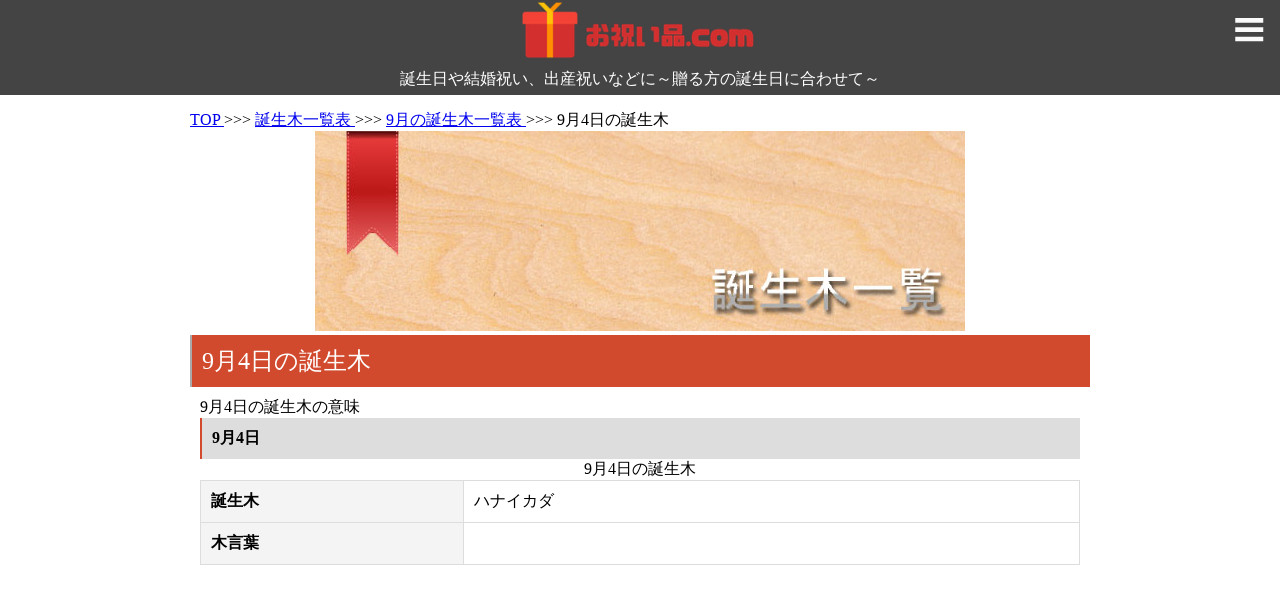

--- FILE ---
content_type: text/html
request_url: https://www.oiwai-item.com/plant/9/4
body_size: 6234
content:
<!doctype html>
<html lang="ja">
<head>
	<meta charset="UTF-8">
	<meta name="viewport" content="width=device-width">
	<title>9月4日の誕生木の意味｜お祝い品.com</title>
	<meta name="keywords" content="9月,4日,誕生木,意味,365日,お祝い品" />
	<meta name="description" content="9月4日の誕生木が意味するそれぞれの木言葉を一覧・表にしてまとめました。誕生祝いや結婚祝い、出産祝いなど贈り物をするお祝い品として送ってみるのはいかがでしょうか？" />
	<meta name="author" content="お祝い品.com">
	<meta name="copyright" content="お祝い品.com">
	<!-- facebook -->
	<meta property="og:title" content="9月4日の誕生木の意味｜お祝い品.com" />
	<meta property="og:type" content="article" />
	<meta property="og:description" content="9月4日の誕生木が意味するそれぞれの木言葉を一覧・表にしてまとめました。誕生祝いや結婚祝い、出産祝いなど贈り物をするお祝い品として送ってみるのはいかがでしょうか？" />
	<meta property="og:url" content="https://www.oiwai-item.com/plant/9/4" />
	<meta property="og:image" content="https://www.oiwai-item.com/img/logo.png">
	<meta property="og:site_name" content="お祝い品.com" />
	<meta property="og:locale" content="ja_JP" />
	<meta property="fb:app_id" content="" />
	<!-- /facebook -->
	<!-- twitter -->
	<meta name="twitter:card" content="summary">
	<meta name="twitter:site" content="@oiwai_item">
	<meta name="twitter:creator" content="@oiwai_item">
	<meta name="twitter:title" content="9月4日の誕生木の意味｜お祝い品.com">
	<meta name="twitter:description" content="9月4日の誕生木が意味するそれぞれの木言葉を一覧・表にしてまとめました。誕生祝いや結婚祝い、出産祝いなど贈り物をするお祝い品として送ってみるのはいかがでしょうか？">
	<meta name="twitter:image" content="https://www.oiwai-item.com/img/logo.png" />
	<!-- /twitter -->
	<link rel="canonical" href="https://www.oiwai-item.com/plant/9/4" />
	<link rel="shortcut icon" href="//www.oiwai-item.com/img/favicon.ico">
	<link rel="stylesheet" type="text/css" href="//www.oiwai-item.com/css/new.common.css" />
	<link rel="stylesheet" type="text/css" href="//www.oiwai-item.com/css/jquery.mmenu.all.css" />
	<link rel="alternate" href="//www.oiwai-item.com/sitemap.xml" type="application/xml" title="RSS">
	<!--[if lt IE]>
		<script type="text/javascript" src="//html5shiv.googlecode.com/svn/trunk/html5.js"></script>
	<![endif]-->
	<!--[if lt IE 9]>
		<script type="text/javascript" src="//ie7-js.googlecode.com/svn/version/2.1(beta4)/IE9.js"></script>
	<![endif]-->
	<script type="text/javascript" src="//ajax.googleapis.com/ajax/libs/jquery/1.10.2/jquery.min.js"></script>
	
	<script type="text/javascript">
		(function(i,s,o,g,r,a,m){i['GoogleAnalyticsObject']=r;i[r]=i[r]||function(){
		(i[r].q=i[r].q||[]).push(arguments)},i[r].l=1*new Date();a=s.createElement(o),
		m=s.getElementsByTagName(o)[0];a.async=1;a.src=g;m.parentNode.insertBefore(a,m)
		})(window,document,'script','//www.google-analytics.com/analytics.js','ga');
		ga('create', 'UA-58174252-1', 'auto');
		ga('require', 'displayfeatures');
		ga('send', 'pageview');
	</script>


	<!-- Google tag (gtag.js) -->
	<script async src="https://www.googletagmanager.com/gtag/js?id=G-5WRQ6GVJMN"></script>
	<script>
		window.dataLayer = window.dataLayer || [];
		function gtag(){dataLayer.push(arguments);}
		gtag('js', new Date());
		gtag('config', 'G-5WRQ6GVJMN');
	</script>


	<script async src="//pagead2.googlesyndication.com/pagead/js/adsbygoogle.js"></script>
	<script>
		(adsbygoogle = window.adsbygoogle || []).push({
			google_ad_client: "ca-pub-9445459710989217",
			enable_page_level_ads: true
		});
	</script>


<!-- InMobi Choice. Consent Manager Tag v3.0 (for TCF 2.2) -->
<script type="text/javascript" async=true>
(function() {
  var host = "www.themoneytizer.com";
  var element = document.createElement('script');
  var firstScript = document.getElementsByTagName('script')[0];
  var url = 'https://cmp.inmobi.com'
    .concat('/choice/', '6Fv0cGNfc_bw8', '/', host, '/choice.js?tag_version=V3');
  var uspTries = 0;
  var uspTriesLimit = 3;
  element.async = true;
  element.type = 'text/javascript';
  element.src = url;

  firstScript.parentNode.insertBefore(element, firstScript);

  function makeStub() {
    var TCF_LOCATOR_NAME = '__tcfapiLocator';
    var queue = [];
    var win = window;
    var cmpFrame;

    function addFrame() {
      var doc = win.document;
      var otherCMP = !!(win.frames[TCF_LOCATOR_NAME]);

      if (!otherCMP) {
        if (doc.body) {
          var iframe = doc.createElement('iframe');

          iframe.style.cssText = 'display:none';
          iframe.name = TCF_LOCATOR_NAME;
          doc.body.appendChild(iframe);
        } else {
          setTimeout(addFrame, 5);
        }
      }
      return !otherCMP;
    }

    function tcfAPIHandler() {
      var gdprApplies;
      var args = arguments;

      if (!args.length) {
        return queue;
      } else if (args[0] === 'setGdprApplies') {
        if (
          args.length > 3 &&
          args[2] === 2 &&
          typeof args[3] === 'boolean'
        ) {
          gdprApplies = args[3];
          if (typeof args[2] === 'function') {
            args[2]('set', true);
          }
        }
      } else if (args[0] === 'ping') {
        var retr = {
          gdprApplies: gdprApplies,
          cmpLoaded: false,
          cmpStatus: 'stub'
        };

        if (typeof args[2] === 'function') {
          args[2](retr);
        }
      } else {
        if(args[0] === 'init' && typeof args[3] === 'object') {
          args[3] = Object.assign(args[3], { tag_version: 'V3' });
        }
        queue.push(args);
      }
    }

    function postMessageEventHandler(event) {
      var msgIsString = typeof event.data === 'string';
      var json = {};

      try {
        if (msgIsString) {
          json = JSON.parse(event.data);
        } else {
          json = event.data;
        }
      } catch (ignore) {}

      var payload = json.__tcfapiCall;

      if (payload) {
        window.__tcfapi(
          payload.command,
          payload.version,
          function(retValue, success) {
            var returnMsg = {
              __tcfapiReturn: {
                returnValue: retValue,
                success: success,
                callId: payload.callId
              }
            };
            if (msgIsString) {
              returnMsg = JSON.stringify(returnMsg);
            }
            if (event && event.source && event.source.postMessage) {
              event.source.postMessage(returnMsg, '*');
            }
          },
          payload.parameter
        );
      }
    }

    while (win) {
      try {
        if (win.frames[TCF_LOCATOR_NAME]) {
          cmpFrame = win;
          break;
        }
      } catch (ignore) {}

      if (win === window.top) {
        break;
      }
      win = win.parent;
    }
    if (!cmpFrame) {
      addFrame();
      win.__tcfapi = tcfAPIHandler;
      win.addEventListener('message', postMessageEventHandler, false);
    }
  };

  makeStub();

  var uspStubFunction = function() {
    var arg = arguments;
    if (typeof window.__uspapi !== uspStubFunction) {
      setTimeout(function() {
        if (typeof window.__uspapi !== 'undefined') {
          window.__uspapi.apply(window.__uspapi, arg);
        }
      }, 500);
    }
  };

  var checkIfUspIsReady = function() {
    uspTries++;
    if (window.__uspapi === uspStubFunction && uspTries < uspTriesLimit) {
      console.warn('USP is not accessible');
    } else {
      clearInterval(uspInterval);
    }
  };

  if (typeof window.__uspapi === 'undefined') {
    window.__uspapi = uspStubFunction;
    var uspInterval = setInterval(checkIfUspIsReady, 6000);
  }
})();
</script>
<!-- End InMobi Choice. Consent Manager Tag v3.0 (for TCF 2.2) --></head>
<body>
<div id="wrap">
	<header class="header">
		<h1><strong><a href="//www.oiwai-item.com/"><img src="//www.oiwai-item.com/img/logo.png" alt="お祝い品.com"></a></strong></h1>
		<h2>誕生日や結婚祝い、出産祝いなどに～贈る方の誕生日に合わせて～</h2>
		<a class="menu-btn" href="#menu"></a>
	</header>
	<article id="main" class="main-contents">
		<div class="pankuzu">
			<div xmlns:v="http://rdf.data-vocabulary.org/#">
				<span typeof="v:Breadcrumb">
					<a href="//www.oiwai-item.com/" rel="v:url" property="v:title">
					TOP
					</a>
					>>>
				</span>
				<span typeof="v:Breadcrumb">
					<a href="//www.oiwai-item.com/plant" rel="v:url" property="v:title">
					誕生木一覧表
					</a>
					>>>
				</span>
				<span typeof="v:Breadcrumb">
					<a href="//www.oiwai-item.com/plant/9" rel="v:url" property="v:title">
						9月の誕生木一覧表
					</a>
					>>>
				</span>
				<span typeof="v:Breadcrumb">
					<span class="breadcrumb_last" property="v:title">
						9月4日の誕生木
					</span>
				</span>
			</div>
		</div>
		<div class="index_mv">
			<img src="//www.oiwai-item.com/img/plant/mv.jpg" alt="誕生木一覧表">
		</div>
		<h3>9月4日の誕生木</h3>

<!--
		<div class="mv">
			<img src="//www.oiwai-item.com/img/plant/9_4.jpg" alt="ハナイカダ">
		</div>
-->
		<div class="h3_cnt">
			<p>
				9月4日の誕生木の意味
			</p>
			<div class="top_list_title">9月4日</div>
			<table class="detail" summary="9月4日の誕生木">
				<caption>9月4日の誕生木</caption>
				<tr>
					<th class="data">誕生木</th>
					<td class="data">ハナイカダ</td>
				</tr>
				<tr>
					<th class="data">木言葉</th>
					<td class="data"></td>
				</tr>
			</table>
		</div>


		<div class="pr_btm">

			<script async src="https://pagead2.googlesyndication.com/pagead/js/adsbygoogle.js"></script>
			<!-- oiwai-item_btm01 -->
			<ins class="adsbygoogle"
			     style="display:block"
			     data-ad-client="ca-pub-9445459710989217"
			     data-ad-slot="4340999427"
			     data-ad-format="auto"></ins>
			<script>
			     (adsbygoogle = window.adsbygoogle || []).push({});
			</script>


		</div>

		<h3>他の日を見る</h3>
		<div class="h3_cnt fc">
			<div class="top_list_title"><a href="//www.oiwai-item.com/plant/9">9月の誕生木</a></div>
			<ul class="top_list">
				<li><a href="//www.oiwai-item.com/plant/9/1">1日</a></li>
				<li><a href="//www.oiwai-item.com/plant/9/2">2日</a></li>
				<li><a href="//www.oiwai-item.com/plant/9/3">3日</a></li>
				<li><a href="//www.oiwai-item.com/plant/9/4">4日</a></li>
				<li><a href="//www.oiwai-item.com/plant/9/5">5日</a></li>
				<li><a href="//www.oiwai-item.com/plant/9/6">6日</a></li>
				<li><a href="//www.oiwai-item.com/plant/9/7">7日</a></li>
				<li><a href="//www.oiwai-item.com/plant/9/8">8日</a></li>
				<li><a href="//www.oiwai-item.com/plant/9/9">9日</a></li>
				<li><a href="//www.oiwai-item.com/plant/9/10">10日</a></li>
				<li><a href="//www.oiwai-item.com/plant/9/11">11日</a></li>
				<li><a href="//www.oiwai-item.com/plant/9/12">12日</a></li>
				<li><a href="//www.oiwai-item.com/plant/9/13">13日</a></li>
				<li><a href="//www.oiwai-item.com/plant/9/14">14日</a></li>
				<li><a href="//www.oiwai-item.com/plant/9/15">15日</a></li>
				<li><a href="//www.oiwai-item.com/plant/9/16">16日</a></li>
				<li><a href="//www.oiwai-item.com/plant/9/17">17日</a></li>
				<li><a href="//www.oiwai-item.com/plant/9/18">18日</a></li>
				<li><a href="//www.oiwai-item.com/plant/9/19">19日</a></li>
				<li><a href="//www.oiwai-item.com/plant/9/20">20日</a></li>
				<li><a href="//www.oiwai-item.com/plant/9/21">21日</a></li>
				<li><a href="//www.oiwai-item.com/plant/9/22">22日</a></li>
				<li><a href="//www.oiwai-item.com/plant/9/23">23日</a></li>
				<li><a href="//www.oiwai-item.com/plant/9/24">24日</a></li>
				<li><a href="//www.oiwai-item.com/plant/9/25">25日</a></li>
				<li><a href="//www.oiwai-item.com/plant/9/26">26日</a></li>
				<li><a href="//www.oiwai-item.com/plant/9/27">27日</a></li>
				<li><a href="//www.oiwai-item.com/plant/9/28">28日</a></li>
				<li><a href="//www.oiwai-item.com/plant/9/29">29日</a></li>
				<li><a href="//www.oiwai-item.com/plant/9/30">30日</a></li>
			</ul>
		</div>


		<h3>誕生木の口コミや評判</h3>
		<div class="h3_cnt">
			<div class="chat-box">
				<div class="chat-face">
					<img src="//www.oiwai-item.com/img/review/05.png" alt="誕生木の口コミ[0]" width="90" height="90">
				</div>
				<div class="chat-area">
					<div class="chat-hukidashi">
						自分の誕生木とか知らなかったよ！！！今なんとなく調べたらビックリしたよ！					</div>
				</div>
			</div>
			<div class="chat-box">
				<div class="chat-face">
					<img src="//www.oiwai-item.com/img/review/02.png" alt="誕生木の口コミ[1]" width="90" height="90">
				</div>
				<div class="chat-area">
					<div class="chat-hukidashi">
						9月4日の誕生木はハナイカダです。					</div>
				</div>
			</div>
			<div class="chat-box">
				<div class="chat-face">
					<img src="//www.oiwai-item.com/img/review/01.png" alt="誕生木の口コミ[2]" width="90" height="90">
				</div>
				<div class="chat-area">
					<div class="chat-hukidashi">
						誕生木って、いつからあるの？					</div>
				</div>
			</div>
			<div class="chat-box">
				<div class="chat-face">
					<img src="//www.oiwai-item.com/img/review/08.png" alt="誕生木の口コミ[3]" width="90" height="90">
				</div>
				<div class="chat-area">
					<div class="chat-hukidashi">
						誕生木って、どこの国が発祥？					</div>
				</div>
			</div>
			<div class="chat-box">
				<div class="chat-face">
					<img src="//www.oiwai-item.com/img/review/03.png" alt="誕生木の口コミ[4]" width="90" height="90">
				</div>
				<div class="chat-area">
					<div class="chat-hukidashi">
						誕生木って、結構歴史あるのね…。					</div>
				</div>
			</div>
			<div class="chat-box">
				<div class="chat-face">
					<img src="//www.oiwai-item.com/img/review/08.png" alt="誕生木の口コミ[5]" width="90" height="90">
				</div>
				<div class="chat-area">
					<div class="chat-hukidashi">
						外国にも誕生木ってあるのかな？					</div>
				</div>
			</div>
			<div class="chat-box">
				<div class="chat-face">
					<img src="//www.oiwai-item.com/img/review/08.png" alt="誕生木の口コミ[6]" width="90" height="90">
				</div>
				<div class="chat-area">
					<div class="chat-hukidashi">
						女の子って、誕生木占いって信じるの？					</div>
				</div>
			</div>
			<div class="chat-box">
				<div class="chat-face">
					<img src="//www.oiwai-item.com/img/review/00.png" alt="誕生木の口コミ[7]" width="90" height="90">
				</div>
				<div class="chat-area">
					<div class="chat-hukidashi">
						考えるの苦手っていうか、咄嗟に出てこないから誕生木から考えるのが楽なんだよね…					</div>
				</div>
			</div>
			<div class="chat-box">
				<div class="chat-face">
					<img src="//www.oiwai-item.com/img/review/03.png" alt="誕生木の口コミ[8]" width="90" height="90">
				</div>
				<div class="chat-area">
					<div class="chat-hukidashi">
						誕生木が話題になってたから、調べちゃったｗ					</div>
				</div>
			</div>
			<div class="chat-box">
				<div class="chat-face">
					<img src="//www.oiwai-item.com/img/review/07.png" alt="誕生木の口コミ[9]" width="90" height="90">
				</div>
				<div class="chat-area">
					<div class="chat-hukidashi">
						誕生木占いかぁ、最近って何でもあるよねｗ					</div>
				</div>
			</div>
		</div>

		<div class="pr_btm">

			<!-- Multiplex_占い系_記事下 -->
			<script async src="https://pagead2.googlesyndication.com/pagead/js/adsbygoogle.js?client=ca-pub-9445459710989217"
			     crossorigin="anonymous"></script>
			<ins class="adsbygoogle"
			     style="display:block"
			     data-ad-format="autorelaxed"
			     data-ad-client="ca-pub-9445459710989217"
			     data-ad-slot="9270374061"></ins>
			<script>
			     (adsbygoogle = window.adsbygoogle || []).push({});
			</script>

		</div>


	</article>

	<div id="menu" class="sidebar">
		<section class="category_title">カテゴリー</section>
		<section class="category_cnt">
			<ul class="category_link">
				<li class="uranai"><a href="//www.oiwai-item.com/uranai">誕生占い</a></li>
				<li class="stone"><a href="//www.oiwai-item.com/stone">誕生石</a></li>
				<li class="flower"><a href="//www.oiwai-item.com/flower">誕生花</a></li>
				<li class="fruit"><a href="//www.oiwai-item.com/fruit">誕生果</a></li>
				<li class="color"><a href="//www.oiwai-item.com/color">誕生色</a></li>
				<li class="alcohol"><a href="//www.oiwai-item.com/alcohol">誕生酒</a></li>
				<li class="bird"><a href="//www.oiwai-item.com/bird">誕生鳥</a></li>
				<li class="star"><a href="//www.oiwai-item.com/star">誕生星</a></li>
				<li class="plant"><a href="//www.oiwai-item.com/plant">誕生木</a></li>
				<li class="dragon"><a href="//www.oiwai-item.com/dragon">誕生竜</a></li>
				<li class="sushi"><a href="//www.oiwai-item.com/sushi">誕生鮨</a></li>
				<li class="work"><a href="//www.oiwai-item.com/work">誕生職</a></li>
			</ul>
		</section>

		<section class="category_title">
			SNS
		</section>
		<section id="share" class="category_cnt">
			<div class="share-button twitter">
				<a href="http://twitter.com/share?hashtags=お祝い品.com&amp;url=https://www.oiwai-item.com/" target="_blank"></a>
			</div><!-- /.share-button.twitter -->
			<div class="share-button facebook">
				<a href="https://www.facebook.com/sharer/sharer.php?u=https://www.oiwai-item.com/" target="_blank"></a>
			</div><!-- /.share-button.facebook -->
			<div class="share-button google-plus">
				<a href="https://plus.google.com/share?url=https://www.oiwai-item.com/" target="_blank"></a>
			</div><!-- /.share-button.google-plus -->
			<div class="share-button hatebu">
				<a href="http://b.hatena.ne.jp/entry/https://www.oiwai-item.com/" target="_blank"></a>
			</div><!-- /.share-button.hatebu -->
			<div class="share-button mixi">
				<a href="http://mixi.jp/share.pl?u=https://www.oiwai-item.com/&amp;k=お祝い品.com" target="_blank"></a>
			</div><!-- /.share-button.mix -->
			<div id="fb-root"></div>
			<script>
				(function(d, s, id) {
					var js, fjs = d.getElementsByTagName(s)[0];
					if (d.getElementById(id)) return;
					js = d.createElement(s); js.id = id;
					js.src = "//connect.facebook.net/ja_JP/sdk.js#xfbml=1&version=v2.3";
					fjs.parentNode.insertBefore(js, fjs);
				}(document, 'script', 'facebook-jssdk'));
			</script>
			<div class="fb-page" data-href="https://www.facebook.com/pages/&#x304a;&#x795d;&#x3044;&#x54c1;com/1605489823029484" data-width="320" data-height="200" data-hide-cover="true" data-show-facepile="true" data-show-posts="false"><div class="fb-xfbml-parse-ignore"><blockquote cite="https://www.facebook.com/pages/&#x304a;&#x795d;&#x3044;&#x54c1;com/1605489823029484"><a href="https://www.facebook.com/pages/&#x304a;&#x795d;&#x3044;&#x54c1;com/1605489823029484">お祝い品.com</a></blockquote></div></div>
		</section><!-- /#share -->
	</div>

	<footer id="footer">
		<div class="footer_area">
			<div class="area_box">
				<div class="area_title uranai"><a class="acdn active" data-target="acdn-uranai">誕生占い</a></div>
				<ul id="acdn-uranai" class="month_list fc">
					<li><a href="//www.oiwai-item.com/uranai/1">1月</a></li>
					<li><a href="//www.oiwai-item.com/uranai/2">2月</a></li>
					<li><a href="//www.oiwai-item.com/uranai/3">3月</a></li>
					<li><a href="//www.oiwai-item.com/uranai/4">4月</a></li>
					<li><a href="//www.oiwai-item.com/uranai/5">5月</a></li>
					<li><a href="//www.oiwai-item.com/uranai/6">6月</a></li>
					<li><a href="//www.oiwai-item.com/uranai/7">7月</a></li>
					<li><a href="//www.oiwai-item.com/uranai/8">8月</a></li>
					<li><a href="//www.oiwai-item.com/uranai/9">9月</a></li>
					<li><a href="//www.oiwai-item.com/uranai/10">10月</a></li>
					<li><a href="//www.oiwai-item.com/uranai/11">11月</a></li>
					<li><a href="//www.oiwai-item.com/uranai/12">12月</a></li>
				</ul>
			</div>
			<div class="area_box">
				<div class="area_title stone"><a class="acdn active" data-target="acdn-stone">誕生石</a></div>
				<ul id="acdn-stone" class="month_list fc">
					<li><a href="//www.oiwai-item.com/stone/1">1月</a></li>
					<li><a href="//www.oiwai-item.com/stone/2">2月</a></li>
					<li><a href="//www.oiwai-item.com/stone/3">3月</a></li>
					<li><a href="//www.oiwai-item.com/stone/4">4月</a></li>
					<li><a href="//www.oiwai-item.com/stone/5">5月</a></li>
					<li><a href="//www.oiwai-item.com/stone/6">6月</a></li>
					<li><a href="//www.oiwai-item.com/stone/7">7月</a></li>
					<li><a href="//www.oiwai-item.com/stone/8">8月</a></li>
					<li><a href="//www.oiwai-item.com/stone/9">9月</a></li>
					<li><a href="//www.oiwai-item.com/stone/10">10月</a></li>
					<li><a href="//www.oiwai-item.com/stone/11">11月</a></li>
					<li><a href="//www.oiwai-item.com/stone/12">12月</a></li>
				</ul>
			</div>
			<div class="area_box">
				<div class="area_title flower"><a class="acdn active" data-target="acdn-flower">誕生花</a></div>
				<ul id="acdn-flower" class="month_list fc">
					<li><a href="//www.oiwai-item.com/flower/1">1月</a></li>
					<li><a href="//www.oiwai-item.com/flower/2">2月</a></li>
					<li><a href="//www.oiwai-item.com/flower/3">3月</a></li>
					<li><a href="//www.oiwai-item.com/flower/4">4月</a></li>
					<li><a href="//www.oiwai-item.com/flower/5">5月</a></li>
					<li><a href="//www.oiwai-item.com/flower/6">6月</a></li>
					<li><a href="//www.oiwai-item.com/flower/7">7月</a></li>
					<li><a href="//www.oiwai-item.com/flower/8">8月</a></li>
					<li><a href="//www.oiwai-item.com/flower/9">9月</a></li>
					<li><a href="//www.oiwai-item.com/flower/10">10月</a></li>
					<li><a href="//www.oiwai-item.com/flower/11">11月</a></li>
					<li><a href="//www.oiwai-item.com/flower/12">12月</a></li>
				</ul>
			</div>
			<div class="area_box">
				<div class="area_title fruit"><a class="acdn active" data-target="acdn-fruit">誕生果</a></div>
				<ul id="acdn-fruit" class="month_list fc">
					<li><a href="//www.oiwai-item.com/fruit/1">1月</a></li>
					<li><a href="//www.oiwai-item.com/fruit/2">2月</a></li>
					<li><a href="//www.oiwai-item.com/fruit/3">3月</a></li>
					<li><a href="//www.oiwai-item.com/fruit/4">4月</a></li>
					<li><a href="//www.oiwai-item.com/fruit/5">5月</a></li>
					<li><a href="//www.oiwai-item.com/fruit/6">6月</a></li>
					<li><a href="//www.oiwai-item.com/fruit/7">7月</a></li>
					<li><a href="//www.oiwai-item.com/fruit/8">8月</a></li>
					<li><a href="//www.oiwai-item.com/fruit/9">9月</a></li>
					<li><a href="//www.oiwai-item.com/fruit/10">10月</a></li>
					<li><a href="//www.oiwai-item.com/fruit/11">11月</a></li>
					<li><a href="//www.oiwai-item.com/fruit/12">12月</a></li>
				</ul>
			</div>
			<div class="area_box">
				<div class="area_title color"><a class="acdn active" data-target="acdn-color">誕生色</a></div>
				<ul id="acdn-color" class="month_list fc">
					<li><a href="//www.oiwai-item.com/color/1">1月</a></li>
					<li><a href="//www.oiwai-item.com/color/2">2月</a></li>
					<li><a href="//www.oiwai-item.com/color/3">3月</a></li>
					<li><a href="//www.oiwai-item.com/color/4">4月</a></li>
					<li><a href="//www.oiwai-item.com/color/5">5月</a></li>
					<li><a href="//www.oiwai-item.com/color/6">6月</a></li>
					<li><a href="//www.oiwai-item.com/color/7">7月</a></li>
					<li><a href="//www.oiwai-item.com/color/8">8月</a></li>
					<li><a href="//www.oiwai-item.com/color/9">9月</a></li>
					<li><a href="//www.oiwai-item.com/color/10">10月</a></li>
					<li><a href="//www.oiwai-item.com/color/11">11月</a></li>
					<li><a href="//www.oiwai-item.com/color/12">12月</a></li>
				</ul>
			</div>
			<div class="area_box">
				<div class="area_title alcohol"><a class="acdn active" data-target="acdn-alcohol">誕生酒</a></div>
				<ul id="acdn-alcohol" class="month_list fc">
					<li><a href="//www.oiwai-item.com/alcohol/1">1月</a></li>
					<li><a href="//www.oiwai-item.com/alcohol/2">2月</a></li>
					<li><a href="//www.oiwai-item.com/alcohol/3">3月</a></li>
					<li><a href="//www.oiwai-item.com/alcohol/4">4月</a></li>
					<li><a href="//www.oiwai-item.com/alcohol/5">5月</a></li>
					<li><a href="//www.oiwai-item.com/alcohol/6">6月</a></li>
					<li><a href="//www.oiwai-item.com/alcohol/7">7月</a></li>
					<li><a href="//www.oiwai-item.com/alcohol/8">8月</a></li>
					<li><a href="//www.oiwai-item.com/alcohol/9">9月</a></li>
					<li><a href="//www.oiwai-item.com/alcohol/10">10月</a></li>
					<li><a href="//www.oiwai-item.com/alcohol/11">11月</a></li>
					<li><a href="//www.oiwai-item.com/alcohol/12">12月</a></li>
				</ul>
			</div>
			<div class="area_box">
				<div class="area_title bird"><a class="acdn active" data-target="acdn-bird">誕生鳥</a></div>
				<ul id="acdn-bird" class="month_list fc">
					<li><a href="//www.oiwai-item.com/bird/1">1月</a></li>
					<li><a href="//www.oiwai-item.com/bird/2">2月</a></li>
					<li><a href="//www.oiwai-item.com/bird/3">3月</a></li>
					<li><a href="//www.oiwai-item.com/bird/4">4月</a></li>
					<li><a href="//www.oiwai-item.com/bird/5">5月</a></li>
					<li><a href="//www.oiwai-item.com/bird/6">6月</a></li>
					<li><a href="//www.oiwai-item.com/bird/7">7月</a></li>
					<li><a href="//www.oiwai-item.com/bird/8">8月</a></li>
					<li><a href="//www.oiwai-item.com/bird/9">9月</a></li>
					<li><a href="//www.oiwai-item.com/bird/10">10月</a></li>
					<li><a href="//www.oiwai-item.com/bird/11">11月</a></li>
					<li><a href="//www.oiwai-item.com/bird/12">12月</a></li>
				</ul>
			</div>
			<div class="area_box">
				<div class="area_title star"><a class="acdn active" data-target="acdn-star">誕生星</a></div>
				<ul id="acdn-star" class="month_list fc">
					<li><a href="//www.oiwai-item.com/star/1">1月</a></li>
					<li><a href="//www.oiwai-item.com/star/2">2月</a></li>
					<li><a href="//www.oiwai-item.com/star/3">3月</a></li>
					<li><a href="//www.oiwai-item.com/star/4">4月</a></li>
					<li><a href="//www.oiwai-item.com/star/5">5月</a></li>
					<li><a href="//www.oiwai-item.com/star/6">6月</a></li>
					<li><a href="//www.oiwai-item.com/star/7">7月</a></li>
					<li><a href="//www.oiwai-item.com/star/8">8月</a></li>
					<li><a href="//www.oiwai-item.com/star/9">9月</a></li>
					<li><a href="//www.oiwai-item.com/star/10">10月</a></li>
					<li><a href="//www.oiwai-item.com/star/11">11月</a></li>
					<li><a href="//www.oiwai-item.com/star/12">12月</a></li>
				</ul>
			</div>
			<div class="area_box">
				<div class="area_title plant"><a class="acdn active" data-target="acdn-plant">誕生木</a></div>
				<ul id="acdn-plant" class="month_list fc">
					<li><a href="//www.oiwai-item.com/plant/1">1月</a></li>
					<li><a href="//www.oiwai-item.com/plant/2">2月</a></li>
					<li><a href="//www.oiwai-item.com/plant/3">3月</a></li>
					<li><a href="//www.oiwai-item.com/plant/4">4月</a></li>
					<li><a href="//www.oiwai-item.com/plant/5">5月</a></li>
					<li><a href="//www.oiwai-item.com/plant/6">6月</a></li>
					<li><a href="//www.oiwai-item.com/plant/7">7月</a></li>
					<li><a href="//www.oiwai-item.com/plant/8">8月</a></li>
					<li><a href="//www.oiwai-item.com/plant/9">9月</a></li>
					<li><a href="//www.oiwai-item.com/plant/10">10月</a></li>
					<li><a href="//www.oiwai-item.com/plant/11">11月</a></li>
					<li><a href="//www.oiwai-item.com/plant/12">12月</a></li>
				</ul>
			</div>
			<div class="area_box">
				<div class="area_title dragon"><a class="acdn active" data-target="acdn-dragon">誕生竜</a></div>
				<ul id="acdn-dragon" class="month_list fc">
					<li><a href="//www.oiwai-item.com/dragon/1">1月</a></li>
					<li><a href="//www.oiwai-item.com/dragon/2">2月</a></li>
					<li><a href="//www.oiwai-item.com/dragon/3">3月</a></li>
					<li><a href="//www.oiwai-item.com/dragon/4">4月</a></li>
					<li><a href="//www.oiwai-item.com/dragon/5">5月</a></li>
					<li><a href="//www.oiwai-item.com/dragon/6">6月</a></li>
					<li><a href="//www.oiwai-item.com/dragon/7">7月</a></li>
					<li><a href="//www.oiwai-item.com/dragon/8">8月</a></li>
					<li><a href="//www.oiwai-item.com/dragon/9">9月</a></li>
					<li><a href="//www.oiwai-item.com/dragon/10">10月</a></li>
					<li><a href="//www.oiwai-item.com/dragon/11">11月</a></li>
					<li><a href="//www.oiwai-item.com/dragon/12">12月</a></li>
				</ul>
			</div>
			<div class="area_box">
				<div class="area_title sushi"><a class="acdn active" data-target="acdn-sushi">誕生鮨</a></div>
				<ul id="acdn-sushi" class="month_list fc">
					<li><a href="//www.oiwai-item.com/sushi/1">1月</a></li>
					<li><a href="//www.oiwai-item.com/sushi/2">2月</a></li>
					<li><a href="//www.oiwai-item.com/sushi/3">3月</a></li>
					<li><a href="//www.oiwai-item.com/sushi/4">4月</a></li>
					<li><a href="//www.oiwai-item.com/sushi/5">5月</a></li>
					<li><a href="//www.oiwai-item.com/sushi/6">6月</a></li>
					<li><a href="//www.oiwai-item.com/sushi/7">7月</a></li>
					<li><a href="//www.oiwai-item.com/sushi/8">8月</a></li>
					<li><a href="//www.oiwai-item.com/sushi/9">9月</a></li>
					<li><a href="//www.oiwai-item.com/sushi/10">10月</a></li>
					<li><a href="//www.oiwai-item.com/sushi/11">11月</a></li>
					<li><a href="//www.oiwai-item.com/sushi/12">12月</a></li>
				</ul>
			</div>
			<div class="area_box">
				<div class="area_title work"><a class="acdn active" data-target="acdn-work">誕生職</a></div>
				<ul id="acdn-work" class="month_list fc">
					<li><a href="//www.oiwai-item.com/work/1">1月</a></li>
					<li><a href="//www.oiwai-item.com/work/2">2月</a></li>
					<li><a href="//www.oiwai-item.com/work/3">3月</a></li>
					<li><a href="//www.oiwai-item.com/work/4">4月</a></li>
					<li><a href="//www.oiwai-item.com/work/5">5月</a></li>
					<li><a href="//www.oiwai-item.com/work/6">6月</a></li>
					<li><a href="//www.oiwai-item.com/work/7">7月</a></li>
					<li><a href="//www.oiwai-item.com/work/8">8月</a></li>
					<li><a href="//www.oiwai-item.com/work/9">9月</a></li>
					<li><a href="//www.oiwai-item.com/work/10">10月</a></li>
					<li><a href="//www.oiwai-item.com/work/11">11月</a></li>
					<li><a href="//www.oiwai-item.com/work/12">12月</a></li>
				</ul>
			</div>
		</div>
		<p class="copyright">
			<a href="//www.oiwai-item.com/">お祝い品.com</a>
		</p>
	</footer>


</div>
<script src="//www.oiwai-item.com/js/jquery.mmenu.min.js"></script>
<script>
	$(function() {
		$('#tooltip').mmenu({
			slidingSubmenus: false //入れ子のメニューをドロップダウン風にする
		});
	});

	$(function() {
		$('#menu').mmenu({
			classes: 'mm-light', //カラーテーマ変更
			position:'right', //右から開く
			zposition: 'next' //スライドさせる位置
		});
		$('a.close').click(function() {
			$(this).closest( '.mm-menu' ).trigger( 'close' );
		});
	});

	$( '.acdn' ).click( function(){
		var target = $( this ).data( 'target' ) ;
		$( '#' + target ).slideToggle() ;
	
		if ( $(this).hasClass('active')) {
			$(this).removeClass('active');
		} else {
			$(this).addClass('active');
		}
	
	});
</script>
</body>
</html>

--- FILE ---
content_type: text/html; charset=utf-8
request_url: https://www.google.com/recaptcha/api2/aframe
body_size: 267
content:
<!DOCTYPE HTML><html><head><meta http-equiv="content-type" content="text/html; charset=UTF-8"></head><body><script nonce="VLDEkfrYj5g6IoTFo8zbVg">/** Anti-fraud and anti-abuse applications only. See google.com/recaptcha */ try{var clients={'sodar':'https://pagead2.googlesyndication.com/pagead/sodar?'};window.addEventListener("message",function(a){try{if(a.source===window.parent){var b=JSON.parse(a.data);var c=clients[b['id']];if(c){var d=document.createElement('img');d.src=c+b['params']+'&rc='+(localStorage.getItem("rc::a")?sessionStorage.getItem("rc::b"):"");window.document.body.appendChild(d);sessionStorage.setItem("rc::e",parseInt(sessionStorage.getItem("rc::e")||0)+1);localStorage.setItem("rc::h",'1768508876352');}}}catch(b){}});window.parent.postMessage("_grecaptcha_ready", "*");}catch(b){}</script></body></html>

--- FILE ---
content_type: text/css
request_url: https://www.oiwai-item.com/css/new.common.css
body_size: 2491
content:
@charset "UTF-8"; 

body,div,dl,dt,dd,ul,ol,li,h1,h2,h3,h4,h5,h6,pre,form,fieldset,input,textarea,p,blockquote,th,td{ font-family: メイリオ;margin: 0; padding: 0;}
table{ border-collapse: collapse; border-spacing: 0;}
fieldset,img { border: 0;}
address,caption,cite,code,dfn,var{ font-style: normal; font-weight: normal;}
em{ font-style: normal;}
ol,ul{ list-style: none;}
caption{ text-align: center;}
th{ text-align: left;}
h1,h2,h3,h4,h5,h6{ font-size: 100%; font-weight: normal;}
q:before,q:after{ content: '';}
abbr,acronym{ border: 0;}

input[type="submit"], input[type="reset"], input[type="button"], button{ cursor: pointer; }

header{ background:#444; text-align: center; position: relative; }
header img { height: 60px; }
header h1 a:hover { opacity:0.8; }
header h2 { color:#FFF; padding:5px; }

.clr{ clear:both; padding: 0; margin: 0; }


.main-contents { margin: 15px auto; max-width: 900px; width: 100%; }
#footer { border-top: 20px solid #444; }
.footer_area { margin: 15px auto; max-width: 900px; width: 100%; }


.mv { text-align: center; }
.mv > img {
    margin: 10px 0;
    max-width: 470px;
    width: 100%;
}

.index_mv { text-align: center; }
.index_mv > img {
    max-width: 650px;
    width: 100%;
}

h3 { background: none repeat scroll 0 0 #d24a2d; border-left: 2px solid #aaa; color: #fff; font-size: 24px; padding: 10px; }
.h3_cnt{ margin:10px; }
.h3_cnt > ul { margin: 0 5px; }
.h3_cnt li { margin: 6px 0; }
.h3_cnt img.main { border: 1px solid #aaa; padding: 5px; }
.h3_cnt h4 { border-bottom: 2px solid #dadada; color: #1050bf; font-size: 20px; margin: 10px 0; padding: 5px; }
.h3_cnt li { list-style: disc outside none; }


.color_box {
    height: 250px;
    margin: 10px auto;
    width: 300px;
}

.l_link {
	border: 1px solid;
	display: inline-block;
	margin: 10px 0;
	padding: 15px 0;
	text-align: center;
	width: 100%;
}

.l_link:hover{ background:#ddd; }


.top_list_title {
    background: #ddd none repeat scroll 0 0;
    border-left: 2px solid #d24a2d;
    clear: both;
    font-weight: bold;
    padding: 10px;
}

.top_list a { display: block; }
.top_list a:hover { background: none repeat scroll 0 0 #FFE4B5; }
.h3_cnt .top_list > li {
    display: inline-block;
    list-style: outside none none;
    text-align: center;
    width: 87px;
}


.area_title {
    cursor:pointer;
    border:solid 1px #ccc;
    padding:0 0 0 30px;
    font-size:18px; 
}

.area_title a { background:rgba(0, 0, 0, 0) url("../img/minus.gif") no-repeat scroll right 15px bottom 20px;.gif); }
.area_title a.active{ background:rgba(0, 0, 0, 0) url("../img/plus.gif") no-repeat scroll right 15px bottom 20px; }
.area_title.over a{ background-color: #CCC; }

.acdn { display: inline-block; padding: 15px 0; width: 100%; }

.month_list { display:none; } 
.month_list li { float:left; }
.month_list a {
    border: 1px solid #ddd;
    display: inline-block;
    margin: 10px;
    padding: 10px;
    text-align: center;
    width: 50px;
}


.copyright { background: #444 none repeat scroll 0 0; text-align: center; }
.copyright a{ color:#FFF; }

table.detail { width: 100%; }
table.detail th, table.detail td  { padding: 10px; border: 1px solid #ddd; }
table.detail th  { background: #f4f4f4; }
table.detail th  { width: 30%; text-align: left; }


/* チャットレイアウト */
.chat-box {
    width: 100%;
    height: auto;
    overflow: hidden; /*floatの解除*/
    margin-bottom: 20px;
}
.chat-face {
    float: left;
    margin-right: -120px;
}
.chat-face img{
    border-radius: 30px;
    border: 1px solid #ccc;
    box-shadow: 0 0 4px #ddd;
}
.chat-area {
    width: 100%;
    float: right;
}
.chat-hukidashi {
    display: inline-block; /*コメントの文字数に合わせて可変*/
    padding: 15px 20px;
    margin-left: 120px;
    margin-top: 8px;
    /* border: 1px solid gray; ←削除 */
    border-radius: 10px;
    position: relative; /*追記*/
    background-color: #D9F0FF; /*追記*/
}
.chat-hukidashi:after {
    content: "";
    position: absolute;
    top: 50%; left: -10px;
    margin-top: -10px;
    display: block;
    width: 0px;
    height: 0px;
    border-style: solid;
    border-width: 10px 10px 10px 0;
    border-color: transparent #D9F0FF transparent transparent;
}
.someone {
    background-color: #BCF5A9;
}
.someone:after {
    border-color: transparent #BCF5A9 transparent transparent;
}


@media only screen and (max-width:480px){
	table.detail { margin: 0 -10px; }
	table.detail th,
	table.detail td{
		width: 100%;
		display: block;
		border-top: none;
	}
	table.detail tr:first-child th { border-top: 1px solid #ddd; }
}





.pr_btm{ text-align:center; }


.menu-btn {
	position: absolute;
	right: 0;
	top:0;
	height: 60px;
	width: 60px;
	display: block;
	background: url(../img/btn-menu.gif) no-repeat left top;
	-webkit-background-size: 100%;
	background-size: 100%;
}
.tooltip-btn {
	position: absolute;
	left: 0;
	top:0;
	height: 60px;
	width: 60px;
	display: block;
	background: url(../img/btn-tooltip.gif) no-repeat left top;
	-webkit-background-size: 100%;
	background-size: 100%;
}

.category_title { background-color: #d24a2d; border-left: 2px solid #aaa; clear: both; color: #fff; font-size: 20px; font-weight: bold; padding: 10px; }
.category_cnt > ul { margin: 10px; }
.category_cnt li { margin: 5px 0; border-bottom: 1px solid #ddd; padding: 0 0 0 30px; }

.category_link { margin: 10px; width: 100%;}
.category_link li a { display: inline-block; font-size: 18px; padding: 5px; width: 100%; }
.category_link li:hover{ background:#EEE; }
.category_link li { border-bottom: 1px solid #ddd; float: left; margin: 5px 0; padding: 0 0 0 30px; width: 36%; }



.category_cnt .stone  , .area_title.stone{
    background: rgba(0, 0, 0, 0) url("../img/side/side_stone.png") no-repeat scroll 0 center / 25px auto;
}
.category_cnt .flower  , .area_title.flower {
    background: rgba(0, 0, 0, 0) url("../img/side/side_flower.png") no-repeat scroll 0 center / 25px auto;
}
.category_cnt .fruit  , .area_title.fruit {
    background: rgba(0, 0, 0, 0) url("../img/side/side_fruit.png") no-repeat scroll 0 center / 25px auto;
}
.category_cnt .color  , .area_title.color {
    background: rgba(0, 0, 0, 0) url("../img/side/side_color.png") no-repeat scroll 0 center / 25px auto;
}
.category_cnt .alcohol  , .area_title.alcohol {
    background: rgba(0, 0, 0, 0) url("../img/side/side_alcohol.png") no-repeat scroll 0 center / 25px auto;
}
.category_cnt .bird  , .area_title.bird {
    background: rgba(0, 0, 0, 0) url("../img/side/side_bird.png") no-repeat scroll 0 center / 25px auto;
}
.category_cnt .star  , .area_title.star {
    background: rgba(0, 0, 0, 0) url("../img/side/side_star.png") no-repeat scroll 0 center / 25px auto;
}
.category_cnt .fish  , .area_title.fish {
    background: rgba(0, 0, 0, 0) url("../img/side/side_fish.png") no-repeat scroll 0 center / 25px auto;
}
.category_cnt .plant  , .area_title.plant {
    background: rgba(0, 0, 0, 0) url("../img/side/side_plant.png") no-repeat scroll 0 center / 25px auto;
}
.category_cnt .dragon  , .area_title.dragon {
    background: rgba(0, 0, 0, 0) url("../img/side/side_dragon.png") no-repeat scroll 0 center / 25px auto;
}
.category_cnt .sushi  , .area_title.sushi {
    background: rgba(0, 0, 0, 0) url("../img/side/side_sushi.png") no-repeat scroll 0 center / 25px auto;
}
.category_cnt .work  , .area_title.work {
    background: rgba(0, 0, 0, 0) url("../img/side/side_work.png") no-repeat scroll 0 center / 25px auto;
}
.category_cnt .uranai  , .area_title.uranai {
    background: rgba(0, 0, 0, 0) url("../img/side/side_uranai.png") no-repeat scroll 0 center / 25px auto;
}



/***** SNS *****/
#share { margin: 5px 0; }
.share-button.twitter { background-position: 50% -2px; }
.share-button.facebook { background-position: 50% -43px; }
.share-button.google-plus { background-position: 50% -83px; }
.share-button.hatebu { background-position: 50% -123px; }
.share-button.mixi { background-position: 50% -163px; }
.share-button { cursor: pointer; display: inline-block; height: 36px; margin-left: 1px; width: 48%; }
.share-button{ background-image: url("../img/sns_sprite.png"); background-repeat: no-repeat; }
.share-button a { display: block; height: 100%; width: 48%; }
.share-button:hover{
	opacity: 0.7;
	filter: alpha(opacity=70);
	-ms-filter: "alpha(opacity=70)";
}

.ss_twitter a {
    background:rgba(0, 172, 238, 1) url("../img/twitter.png") no-repeat scroll left 8px / 44px auto;
    background-color: #00acee;
    color: #fff;
    float: left;
    font-size: 20px;
    margin-left: 5px;
    margin-right: 5px;
    margin-top: 5px;
    padding: 20px 0;
    text-align: center;
    text-decoration: none;
    width: 48%;
}
 
.ss_twitter a:hover{
	background-color:#6aafca;
}



.fc:after {
    display:block;
    clear:both;
    height:0px;
    visibility:hidden;
    content:".";
}

.fc {
    min-height: 1px; /*IE6、7対策*/
}

* html .fc {
    height: 1px;
    /*\*//*/ /*MAC IE5.x対策*/
    height: auto;
    overflow: hidden;
    /**/
}


.pr span {
    display: block;
    text-align: center;
}

.pr a {
    max-width:320px;
    margin:0 auto;
    text-align: center;
    display: block;
    height:42px;
    box-shadow: 0px 1px 1px rgba(255,255,255,0.35) inset, 0px 1px 1px rgba(0,0,0,0.3);
    background-color:#f1f1f1;
    border:1px solid #4a4a4a;
    border-radius:30px;
    color:#4a4a4a;
    font-size:16px;
	line-height: 40px;
}

.pr a:hover{background-color: #4a4a4a;color: #f1f1f1;}



--- FILE ---
content_type: text/plain
request_url: https://www.google-analytics.com/j/collect?v=1&_v=j102&a=40048092&t=pageview&_s=1&dl=https%3A%2F%2Fwww.oiwai-item.com%2Fplant%2F9%2F4&ul=en-us%40posix&dt=9%E6%9C%884%E6%97%A5%E3%81%AE%E8%AA%95%E7%94%9F%E6%9C%A8%E3%81%AE%E6%84%8F%E5%91%B3%EF%BD%9C%E3%81%8A%E7%A5%9D%E3%81%84%E5%93%81.com&sr=1280x720&vp=1280x720&_u=IGBAgEABAAAAACAAI~&jid=286434990&gjid=94950678&cid=1269296401.1768508874&tid=UA-58174252-1&_gid=605010562.1768508874&_slc=1&z=1937632036
body_size: -451
content:
2,cG-5WRQ6GVJMN